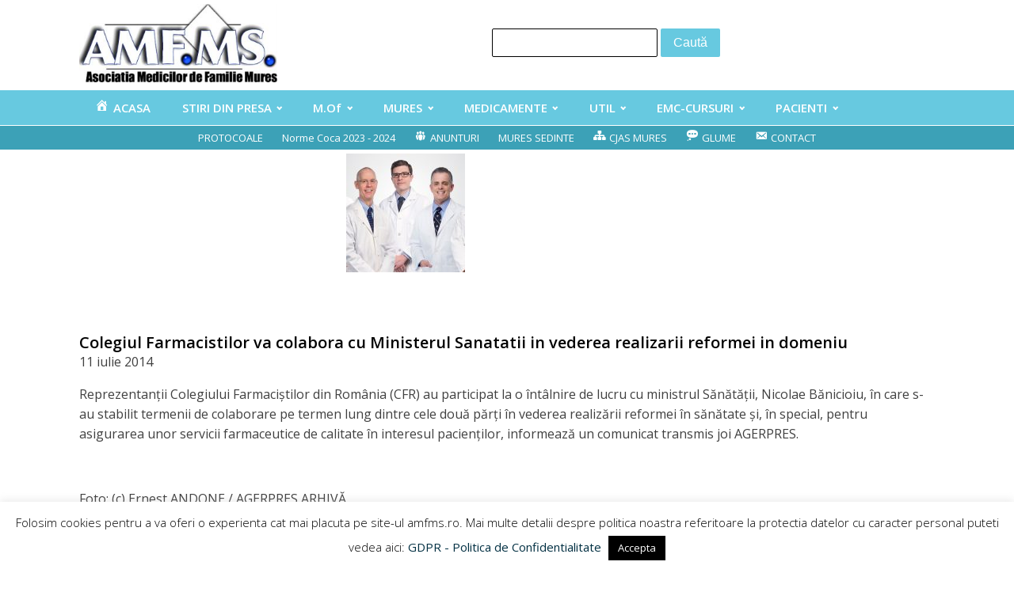

--- FILE ---
content_type: text/html; charset=UTF-8
request_url: https://amfms.ro/colegiul-farmacistilor-va-colabora-cu-ministerul-sanatatii-in-vederea-realizarii-reformei-in-domeniu/
body_size: 12520
content:
<!DOCTYPE html>
<html lang="ro-RO" >
<head>
<meta charset="UTF-8">
<meta name="viewport" content="width=device-width, initial-scale=1.0">
<!-- WP_HEAD() START -->
<title>Colegiul Farmacistilor va colabora cu Ministerul Sanatatii in vederea realizarii reformei in domeniu  - Asociatia Medicilor de Familie Mures</title>
<link rel="preload" as="style" href="https://fonts.googleapis.com/css?family=Open+Sans:100,200,300,400,500,600,700,800,900|Open+Sans:100,200,300,400,500,600,700,800,900" >
<link rel="stylesheet" href="https://fonts.googleapis.com/css?family=Open+Sans:100,200,300,400,500,600,700,800,900|Open+Sans:100,200,300,400,500,600,700,800,900">
<meta name='robots' content='max-image-preview:large' />
	<style>img:is([sizes="auto" i], [sizes^="auto," i]) { contain-intrinsic-size: 3000px 1500px }</style>
	<link rel='stylesheet' id='dashicons-css' href='https://amfms.ro/wp-includes/css/dashicons.min.css?ver=6.7.4' type='text/css' media='all' />
<link rel='stylesheet' id='menu-icons-extra-css' href='https://amfms.ro/wp-content/plugins/menu-icons/css/extra.min.css?ver=0.13.16' type='text/css' media='all' />
<link rel='stylesheet' id='wp-block-library-css' href='https://amfms.ro/wp-includes/css/dist/block-library/style.min.css?ver=6.7.4' type='text/css' media='all' />
<style id='classic-theme-styles-inline-css' type='text/css'>
/*! This file is auto-generated */
.wp-block-button__link{color:#fff;background-color:#32373c;border-radius:9999px;box-shadow:none;text-decoration:none;padding:calc(.667em + 2px) calc(1.333em + 2px);font-size:1.125em}.wp-block-file__button{background:#32373c;color:#fff;text-decoration:none}
</style>
<style id='global-styles-inline-css' type='text/css'>
:root{--wp--preset--aspect-ratio--square: 1;--wp--preset--aspect-ratio--4-3: 4/3;--wp--preset--aspect-ratio--3-4: 3/4;--wp--preset--aspect-ratio--3-2: 3/2;--wp--preset--aspect-ratio--2-3: 2/3;--wp--preset--aspect-ratio--16-9: 16/9;--wp--preset--aspect-ratio--9-16: 9/16;--wp--preset--color--black: #000000;--wp--preset--color--cyan-bluish-gray: #abb8c3;--wp--preset--color--white: #ffffff;--wp--preset--color--pale-pink: #f78da7;--wp--preset--color--vivid-red: #cf2e2e;--wp--preset--color--luminous-vivid-orange: #ff6900;--wp--preset--color--luminous-vivid-amber: #fcb900;--wp--preset--color--light-green-cyan: #7bdcb5;--wp--preset--color--vivid-green-cyan: #00d084;--wp--preset--color--pale-cyan-blue: #8ed1fc;--wp--preset--color--vivid-cyan-blue: #0693e3;--wp--preset--color--vivid-purple: #9b51e0;--wp--preset--gradient--vivid-cyan-blue-to-vivid-purple: linear-gradient(135deg,rgba(6,147,227,1) 0%,rgb(155,81,224) 100%);--wp--preset--gradient--light-green-cyan-to-vivid-green-cyan: linear-gradient(135deg,rgb(122,220,180) 0%,rgb(0,208,130) 100%);--wp--preset--gradient--luminous-vivid-amber-to-luminous-vivid-orange: linear-gradient(135deg,rgba(252,185,0,1) 0%,rgba(255,105,0,1) 100%);--wp--preset--gradient--luminous-vivid-orange-to-vivid-red: linear-gradient(135deg,rgba(255,105,0,1) 0%,rgb(207,46,46) 100%);--wp--preset--gradient--very-light-gray-to-cyan-bluish-gray: linear-gradient(135deg,rgb(238,238,238) 0%,rgb(169,184,195) 100%);--wp--preset--gradient--cool-to-warm-spectrum: linear-gradient(135deg,rgb(74,234,220) 0%,rgb(151,120,209) 20%,rgb(207,42,186) 40%,rgb(238,44,130) 60%,rgb(251,105,98) 80%,rgb(254,248,76) 100%);--wp--preset--gradient--blush-light-purple: linear-gradient(135deg,rgb(255,206,236) 0%,rgb(152,150,240) 100%);--wp--preset--gradient--blush-bordeaux: linear-gradient(135deg,rgb(254,205,165) 0%,rgb(254,45,45) 50%,rgb(107,0,62) 100%);--wp--preset--gradient--luminous-dusk: linear-gradient(135deg,rgb(255,203,112) 0%,rgb(199,81,192) 50%,rgb(65,88,208) 100%);--wp--preset--gradient--pale-ocean: linear-gradient(135deg,rgb(255,245,203) 0%,rgb(182,227,212) 50%,rgb(51,167,181) 100%);--wp--preset--gradient--electric-grass: linear-gradient(135deg,rgb(202,248,128) 0%,rgb(113,206,126) 100%);--wp--preset--gradient--midnight: linear-gradient(135deg,rgb(2,3,129) 0%,rgb(40,116,252) 100%);--wp--preset--font-size--small: 13px;--wp--preset--font-size--medium: 20px;--wp--preset--font-size--large: 36px;--wp--preset--font-size--x-large: 42px;--wp--preset--spacing--20: 0.44rem;--wp--preset--spacing--30: 0.67rem;--wp--preset--spacing--40: 1rem;--wp--preset--spacing--50: 1.5rem;--wp--preset--spacing--60: 2.25rem;--wp--preset--spacing--70: 3.38rem;--wp--preset--spacing--80: 5.06rem;--wp--preset--shadow--natural: 6px 6px 9px rgba(0, 0, 0, 0.2);--wp--preset--shadow--deep: 12px 12px 50px rgba(0, 0, 0, 0.4);--wp--preset--shadow--sharp: 6px 6px 0px rgba(0, 0, 0, 0.2);--wp--preset--shadow--outlined: 6px 6px 0px -3px rgba(255, 255, 255, 1), 6px 6px rgba(0, 0, 0, 1);--wp--preset--shadow--crisp: 6px 6px 0px rgba(0, 0, 0, 1);}:where(.is-layout-flex){gap: 0.5em;}:where(.is-layout-grid){gap: 0.5em;}body .is-layout-flex{display: flex;}.is-layout-flex{flex-wrap: wrap;align-items: center;}.is-layout-flex > :is(*, div){margin: 0;}body .is-layout-grid{display: grid;}.is-layout-grid > :is(*, div){margin: 0;}:where(.wp-block-columns.is-layout-flex){gap: 2em;}:where(.wp-block-columns.is-layout-grid){gap: 2em;}:where(.wp-block-post-template.is-layout-flex){gap: 1.25em;}:where(.wp-block-post-template.is-layout-grid){gap: 1.25em;}.has-black-color{color: var(--wp--preset--color--black) !important;}.has-cyan-bluish-gray-color{color: var(--wp--preset--color--cyan-bluish-gray) !important;}.has-white-color{color: var(--wp--preset--color--white) !important;}.has-pale-pink-color{color: var(--wp--preset--color--pale-pink) !important;}.has-vivid-red-color{color: var(--wp--preset--color--vivid-red) !important;}.has-luminous-vivid-orange-color{color: var(--wp--preset--color--luminous-vivid-orange) !important;}.has-luminous-vivid-amber-color{color: var(--wp--preset--color--luminous-vivid-amber) !important;}.has-light-green-cyan-color{color: var(--wp--preset--color--light-green-cyan) !important;}.has-vivid-green-cyan-color{color: var(--wp--preset--color--vivid-green-cyan) !important;}.has-pale-cyan-blue-color{color: var(--wp--preset--color--pale-cyan-blue) !important;}.has-vivid-cyan-blue-color{color: var(--wp--preset--color--vivid-cyan-blue) !important;}.has-vivid-purple-color{color: var(--wp--preset--color--vivid-purple) !important;}.has-black-background-color{background-color: var(--wp--preset--color--black) !important;}.has-cyan-bluish-gray-background-color{background-color: var(--wp--preset--color--cyan-bluish-gray) !important;}.has-white-background-color{background-color: var(--wp--preset--color--white) !important;}.has-pale-pink-background-color{background-color: var(--wp--preset--color--pale-pink) !important;}.has-vivid-red-background-color{background-color: var(--wp--preset--color--vivid-red) !important;}.has-luminous-vivid-orange-background-color{background-color: var(--wp--preset--color--luminous-vivid-orange) !important;}.has-luminous-vivid-amber-background-color{background-color: var(--wp--preset--color--luminous-vivid-amber) !important;}.has-light-green-cyan-background-color{background-color: var(--wp--preset--color--light-green-cyan) !important;}.has-vivid-green-cyan-background-color{background-color: var(--wp--preset--color--vivid-green-cyan) !important;}.has-pale-cyan-blue-background-color{background-color: var(--wp--preset--color--pale-cyan-blue) !important;}.has-vivid-cyan-blue-background-color{background-color: var(--wp--preset--color--vivid-cyan-blue) !important;}.has-vivid-purple-background-color{background-color: var(--wp--preset--color--vivid-purple) !important;}.has-black-border-color{border-color: var(--wp--preset--color--black) !important;}.has-cyan-bluish-gray-border-color{border-color: var(--wp--preset--color--cyan-bluish-gray) !important;}.has-white-border-color{border-color: var(--wp--preset--color--white) !important;}.has-pale-pink-border-color{border-color: var(--wp--preset--color--pale-pink) !important;}.has-vivid-red-border-color{border-color: var(--wp--preset--color--vivid-red) !important;}.has-luminous-vivid-orange-border-color{border-color: var(--wp--preset--color--luminous-vivid-orange) !important;}.has-luminous-vivid-amber-border-color{border-color: var(--wp--preset--color--luminous-vivid-amber) !important;}.has-light-green-cyan-border-color{border-color: var(--wp--preset--color--light-green-cyan) !important;}.has-vivid-green-cyan-border-color{border-color: var(--wp--preset--color--vivid-green-cyan) !important;}.has-pale-cyan-blue-border-color{border-color: var(--wp--preset--color--pale-cyan-blue) !important;}.has-vivid-cyan-blue-border-color{border-color: var(--wp--preset--color--vivid-cyan-blue) !important;}.has-vivid-purple-border-color{border-color: var(--wp--preset--color--vivid-purple) !important;}.has-vivid-cyan-blue-to-vivid-purple-gradient-background{background: var(--wp--preset--gradient--vivid-cyan-blue-to-vivid-purple) !important;}.has-light-green-cyan-to-vivid-green-cyan-gradient-background{background: var(--wp--preset--gradient--light-green-cyan-to-vivid-green-cyan) !important;}.has-luminous-vivid-amber-to-luminous-vivid-orange-gradient-background{background: var(--wp--preset--gradient--luminous-vivid-amber-to-luminous-vivid-orange) !important;}.has-luminous-vivid-orange-to-vivid-red-gradient-background{background: var(--wp--preset--gradient--luminous-vivid-orange-to-vivid-red) !important;}.has-very-light-gray-to-cyan-bluish-gray-gradient-background{background: var(--wp--preset--gradient--very-light-gray-to-cyan-bluish-gray) !important;}.has-cool-to-warm-spectrum-gradient-background{background: var(--wp--preset--gradient--cool-to-warm-spectrum) !important;}.has-blush-light-purple-gradient-background{background: var(--wp--preset--gradient--blush-light-purple) !important;}.has-blush-bordeaux-gradient-background{background: var(--wp--preset--gradient--blush-bordeaux) !important;}.has-luminous-dusk-gradient-background{background: var(--wp--preset--gradient--luminous-dusk) !important;}.has-pale-ocean-gradient-background{background: var(--wp--preset--gradient--pale-ocean) !important;}.has-electric-grass-gradient-background{background: var(--wp--preset--gradient--electric-grass) !important;}.has-midnight-gradient-background{background: var(--wp--preset--gradient--midnight) !important;}.has-small-font-size{font-size: var(--wp--preset--font-size--small) !important;}.has-medium-font-size{font-size: var(--wp--preset--font-size--medium) !important;}.has-large-font-size{font-size: var(--wp--preset--font-size--large) !important;}.has-x-large-font-size{font-size: var(--wp--preset--font-size--x-large) !important;}
:where(.wp-block-post-template.is-layout-flex){gap: 1.25em;}:where(.wp-block-post-template.is-layout-grid){gap: 1.25em;}
:where(.wp-block-columns.is-layout-flex){gap: 2em;}:where(.wp-block-columns.is-layout-grid){gap: 2em;}
:root :where(.wp-block-pullquote){font-size: 1.5em;line-height: 1.6;}
</style>
<link rel='stylesheet' id='cookie-law-info-css' href='https://amfms.ro/wp-content/plugins/cookie-law-info/legacy/public/css/cookie-law-info-public.css?ver=3.3.6' type='text/css' media='all' />
<link rel='stylesheet' id='cookie-law-info-gdpr-css' href='https://amfms.ro/wp-content/plugins/cookie-law-info/legacy/public/css/cookie-law-info-gdpr.css?ver=3.3.6' type='text/css' media='all' />
<link rel='stylesheet' id='flexy-breadcrumb-css' href='https://amfms.ro/wp-content/plugins/flexy-breadcrumb/public/css/flexy-breadcrumb-public.css?ver=1.2.1' type='text/css' media='all' />
<link rel='stylesheet' id='flexy-breadcrumb-font-awesome-css' href='https://amfms.ro/wp-content/plugins/flexy-breadcrumb/public/css/font-awesome.min.css?ver=4.7.0' type='text/css' media='all' />
<link rel='stylesheet' id='oxygen-css' href='https://amfms.ro/wp-content/plugins/oxygen/component-framework/oxygen.css?ver=4.9.1' type='text/css' media='all' />
<link rel='stylesheet' id='core-sss-css' href='https://amfms.ro/wp-content/plugins/oxy-ninja/public/css/core-sss.min.css?ver=3.5.3' type='text/css' media='all' />
<link rel='stylesheet' id='splide-css' href='https://amfms.ro/wp-content/plugins/oxy-ninja/public/css/splide.min.css?ver=4.0.14' type='text/css' media='all' />
<link rel='stylesheet' id='newsletter-css' href='https://amfms.ro/wp-content/plugins/newsletter/style.css?ver=8.6.2' type='text/css' media='all' />
<script type="text/javascript" src="https://amfms.ro/wp-includes/js/jquery/jquery.min.js?ver=3.7.1" id="jquery-core-js"></script>
<script type="text/javascript" id="cookie-law-info-js-extra">
/* <![CDATA[ */
var Cli_Data = {"nn_cookie_ids":[],"cookielist":[],"non_necessary_cookies":[],"ccpaEnabled":"","ccpaRegionBased":"","ccpaBarEnabled":"","strictlyEnabled":["necessary","obligatoire"],"ccpaType":"gdpr","js_blocking":"","custom_integration":"","triggerDomRefresh":"","secure_cookies":""};
var cli_cookiebar_settings = {"animate_speed_hide":"500","animate_speed_show":"500","background":"#FFF","border":"#b1a6a6c2","border_on":"","button_1_button_colour":"#000","button_1_button_hover":"#000000","button_1_link_colour":"#fff","button_1_as_button":"1","button_1_new_win":"","button_2_button_colour":"#333","button_2_button_hover":"#292929","button_2_link_colour":"#444","button_2_as_button":"","button_2_hidebar":"","button_3_button_colour":"#000","button_3_button_hover":"#000000","button_3_link_colour":"#fff","button_3_as_button":"1","button_3_new_win":"","button_4_button_colour":"#000","button_4_button_hover":"#000000","button_4_link_colour":"#fff","button_4_as_button":"1","button_7_button_colour":"#61a229","button_7_button_hover":"#4e8221","button_7_link_colour":"#fff","button_7_as_button":"1","button_7_new_win":"","font_family":"inherit","header_fix":"","notify_animate_hide":"1","notify_animate_show":"","notify_div_id":"#cookie-law-info-bar","notify_position_horizontal":"right","notify_position_vertical":"bottom","scroll_close":"","scroll_close_reload":"","accept_close_reload":"","reject_close_reload":"","showagain_tab":"","showagain_background":"#fff","showagain_border":"#000","showagain_div_id":"#cookie-law-info-again","showagain_x_position":"100px","text":"#000","show_once_yn":"","show_once":"10000","logging_on":"","as_popup":"","popup_overlay":"1","bar_heading_text":"","cookie_bar_as":"banner","popup_showagain_position":"bottom-right","widget_position":"left"};
var log_object = {"ajax_url":"https:\/\/amfms.ro\/wp-admin\/admin-ajax.php"};
/* ]]> */
</script>
<script type="text/javascript" src="https://amfms.ro/wp-content/plugins/cookie-law-info/legacy/public/js/cookie-law-info-public.js?ver=3.3.6" id="cookie-law-info-js"></script>
<script type="text/javascript" src="https://amfms.ro/wp-content/plugins/oxy-ninja/public/js/splide/splide.min.js?ver=4.0.14" id="splide-js"></script>
<script type="text/javascript" src="https://amfms.ro/wp-content/plugins/oxy-ninja/public/js/splide/splide-extension-auto-scroll.min.js?ver=0.5.2" id="splide-autoscroll-js"></script>
<link rel="https://api.w.org/" href="https://amfms.ro/wp-json/" /><link rel="alternate" title="JSON" type="application/json" href="https://amfms.ro/wp-json/wp/v2/posts/16706" /><link rel="EditURI" type="application/rsd+xml" title="RSD" href="https://amfms.ro/xmlrpc.php?rsd" />
<meta name="generator" content="WordPress 6.7.4" />
<link rel="canonical" href="https://amfms.ro/colegiul-farmacistilor-va-colabora-cu-ministerul-sanatatii-in-vederea-realizarii-reformei-in-domeniu/" />
<link rel='shortlink' href='https://amfms.ro/?p=16706' />
<link rel="alternate" title="oEmbed (JSON)" type="application/json+oembed" href="https://amfms.ro/wp-json/oembed/1.0/embed?url=https%3A%2F%2Famfms.ro%2Fcolegiul-farmacistilor-va-colabora-cu-ministerul-sanatatii-in-vederea-realizarii-reformei-in-domeniu%2F" />
<link rel="alternate" title="oEmbed (XML)" type="text/xml+oembed" href="https://amfms.ro/wp-json/oembed/1.0/embed?url=https%3A%2F%2Famfms.ro%2Fcolegiul-farmacistilor-va-colabora-cu-ministerul-sanatatii-in-vederea-realizarii-reformei-in-domeniu%2F&#038;format=xml" />

            <style type="text/css">              
                
                /* Background color */
                .fbc-page .fbc-wrap .fbc-items {
                    background-color: #67c9e0;
                }
                /* Items font size */
                .fbc-page .fbc-wrap .fbc-items li {
                    font-size: 16px;
                }
                
                /* Items' link color */
                .fbc-page .fbc-wrap .fbc-items li a {
                    color: #ffffff;                    
                }
                
                /* Seprator color */
                .fbc-page .fbc-wrap .fbc-items li .fbc-separator {
                    color: #ffffff;
                }
                
                /* Active item & end-text color */
                .fbc-page .fbc-wrap .fbc-items li.active span,
                .fbc-page .fbc-wrap .fbc-items li .fbc-end-text {
                    color: #ffffff;
                    font-size: 16px;
                }
            </style>

            <link rel="icon" href="https://amfms.ro/wp-content/uploads/2016/10/amfms-sigle-350x-300-150x150.png" sizes="32x32" />
<link rel="icon" href="https://amfms.ro/wp-content/uploads/2016/10/amfms-sigle-350x-300.png" sizes="192x192" />
<link rel="apple-touch-icon" href="https://amfms.ro/wp-content/uploads/2016/10/amfms-sigle-350x-300.png" />
<meta name="msapplication-TileImage" content="https://amfms.ro/wp-content/uploads/2016/10/amfms-sigle-350x-300.png" />
		<style type="text/css" id="wp-custom-css">
			/*
You can add your own CSS here.

Click the help icon above to learn more.
*/

@media (max-width: 1024px) {

    .header-top {
        width: 100%;
    }
    .header-top ul.right {
        height: auto !important;
        display: inline-block;
        white-space: normal;
    }

    .header-top ul.right li {
        width: 100%;
        padding: 10px 0;
        border-bottom: 1px solid #b2b2b2;
		margin-left: 0px !important;
    }
    .header-top ul.right li:last-child {
        border-bottom: 0;
    }

    .content-box .content-box-sidebar {
        display: inline-block;
        width: 100%;
        text-align: center;
    }
}		</style>
		<link rel='stylesheet' id='oxygen-cache-63928-css' href='//amfms.ro/wp-content/uploads/oxygen/css/63928.css?cache=1732180474&#038;ver=6.7.4' type='text/css' media='all' />
<link rel='stylesheet' id='oxygen-cache-67633-css' href='//amfms.ro/wp-content/uploads/oxygen/css/67633.css?cache=1740051949&#038;ver=6.7.4' type='text/css' media='all' />
<link rel='stylesheet' id='oxygen-universal-styles-css' href='//amfms.ro/wp-content/uploads/oxygen/css/universal.css?cache=1751307188&#038;ver=6.7.4' type='text/css' media='all' />
<!-- END OF WP_HEAD() -->
</head>
<body class="post-template-default single single-post postid-16706 single-format-standard  wp-embed-responsive oxygen-body" >




						<header id="_header-1-63928" class="oxy-header-wrapper oxy-sticky-header oxy-overlay-header oxy-header" ><div id="_header_row-2-63928" class="oxygen-hide-in-sticky oxy-header-row" ><div class="oxy-header-container"><div id="_header_left-3-63928" class="oxy-header-left" ><a id="link-13-63928" class="ct-link" href="/"   ><img  id="image-6-63928" alt="" src="https://amfms.ro/wp-content/uploads/2013/10/amfms.jpg" class="ct-image"/></a></div><div id="_header_center-4-63928" class="oxy-header-center" ><div id="div_block-53-63928" class="ct-div-block" >
                <div id="_search_form-48-63928" class="oxy-search-form" >
                <form role="search" method="get" id="searchform" class="searchform" action="https://amfms.ro/">
				<div>
					<label class="screen-reader-text" for="s">Caută după:</label>
					<input type="text" value="" name="s" id="s" />
					<input type="submit" id="searchsubmit" value="Caută" />
				</div>
			</form>                </div>
        
        </div></div><div id="_header_right-5-63928" class="oxy-header-right" ></div></div></div><div id="_header_row-7-63928" class="oxy-header-row" ><div class="oxy-header-container"><div id="_header_left-8-63928" class="oxy-header-left" ><nav id="_nav_menu-11-63928" class="oxy-nav-menu oxy-nav-menu-dropdowns oxy-nav-menu-dropdown-arrow" ><div class='oxy-menu-toggle'><div class='oxy-nav-menu-hamburger-wrap'><div class='oxy-nav-menu-hamburger'><div class='oxy-nav-menu-hamburger-line'></div><div class='oxy-nav-menu-hamburger-line'></div><div class='oxy-nav-menu-hamburger-line'></div></div></div></div><div class="menu-meniu-pricipal-container"><ul id="menu-meniu-pricipal" class="oxy-nav-menu-list"><li id="menu-item-19" class="menu-item menu-item-type-post_type menu-item-object-page menu-item-home menu-item-19"><a href="https://amfms.ro/"><i class="_mi _before dashicons dashicons-admin-home" aria-hidden="true"></i><span>ACASA</span></a></li>
<li id="menu-item-20" class="menu-item menu-item-type-taxonomy menu-item-object-category menu-item-has-children menu-item-20"><a href="https://amfms.ro/category/stirile-zilei/stiri/">STIRI DIN PRESA</a>
<ul class="sub-menu">
	<li id="menu-item-14734" class="menu-item menu-item-type-taxonomy menu-item-object-category menu-item-14734"><a href="https://amfms.ro/category/lucrari-publicate/">LUCRARI PUBLICATE</a></li>
	<li id="menu-item-22" class="menu-item menu-item-type-taxonomy menu-item-object-category menu-item-22"><a href="https://amfms.ro/category/comunicate-de-presa/">COMUNICATE DE PRESA</a></li>
	<li id="menu-item-21" class="menu-item menu-item-type-taxonomy menu-item-object-category menu-item-21"><a href="https://amfms.ro/category/2017-noutati/">NOUTATI</a></li>
</ul>
</li>
<li id="menu-item-80" class="menu-item menu-item-type-custom menu-item-object-custom menu-item-has-children menu-item-80"><a>M.Of</a>
<ul class="sub-menu">
	<li id="menu-item-411" class="menu-item menu-item-type-post_type menu-item-object-page menu-item-411"><a href="https://amfms.ro/monitorul-oficial/">MONITORUL OFICIAL</a></li>
	<li id="menu-item-42756" class="menu-item menu-item-type-taxonomy menu-item-object-category menu-item-42756"><a href="https://amfms.ro/category/legi-ultimele/">LEGI ULTIMELE</a></li>
	<li id="menu-item-50" class="menu-item menu-item-type-taxonomy menu-item-object-category menu-item-50"><a href="https://amfms.ro/category/700-declaratie/">DECLARATIE VENIT 0-700</a></li>
	<li id="menu-item-412" class="menu-item menu-item-type-post_type menu-item-object-page menu-item-412"><a href="https://amfms.ro/?page_id=391">FORMULARE CABINET</a></li>
	<li id="menu-item-426" class="menu-item menu-item-type-post_type menu-item-object-page menu-item-426"><a href="https://amfms.ro/formulare/">FORMULARE</a></li>
</ul>
</li>
<li id="menu-item-23" class="menu-item menu-item-type-custom menu-item-object-custom menu-item-has-children menu-item-23"><a>MURES</a>
<ul class="sub-menu">
	<li id="menu-item-410" class="menu-item menu-item-type-post_type menu-item-object-page menu-item-has-children menu-item-410"><a href="https://amfms.ro/retete-pentru-hepatita/dsp/">DSP Mures</a>
	<ul class="sub-menu">
		<li id="menu-item-414" class="menu-item menu-item-type-post_type menu-item-object-page menu-item-414"><a href="https://amfms.ro/controale/">CONTROALE DSP</a></li>
	</ul>
</li>
	<li id="menu-item-413" class="menu-item menu-item-type-post_type menu-item-object-page menu-item-413"><a href="https://amfms.ro/sport/">SPORT</a></li>
	<li id="menu-item-406" class="menu-item menu-item-type-post_type menu-item-object-page menu-item-406"><a href="https://amfms.ro/evaluare/">CJAS MURES- EVALUARE</a></li>
	<li id="menu-item-407" class="menu-item menu-item-type-post_type menu-item-object-page menu-item-407"><a href="https://amfms.ro/rural/">RURAL</a></li>
	<li id="menu-item-403" class="menu-item menu-item-type-taxonomy menu-item-object-category menu-item-403"><a href="https://amfms.ro/category/servicii-de-medicina/">Medic. Scolara</a></li>
	<li id="menu-item-405" class="menu-item menu-item-type-post_type menu-item-object-page menu-item-405"><a href="https://amfms.ro/concedii-medicale-2/">CONCEDII MEDICALE</a></li>
	<li id="menu-item-404" class="menu-item menu-item-type-post_type menu-item-object-page menu-item-404"><a href="https://amfms.ro/centre-permanenta/">CENTRE PERMANENTA</a></li>
	<li id="menu-item-2769" class="menu-item menu-item-type-post_type menu-item-object-page menu-item-2769"><a href="https://amfms.ro/ssmunca/">SSMunca</a></li>
</ul>
</li>
<li id="menu-item-37" class="menu-item menu-item-type-custom menu-item-object-custom menu-item-has-children menu-item-37"><a>MEDICAMENTE</a>
<ul class="sub-menu">
	<li id="menu-item-769" class="menu-item menu-item-type-custom menu-item-object-custom menu-item-769"><a href="http://www.amfms.ro/medicamente-2/">MEDICAMENTE</a></li>
	<li id="menu-item-409" class="menu-item menu-item-type-post_type menu-item-object-page menu-item-409"><a href="https://amfms.ro/trusa-medicala/">TRUSA MEDICALA</a></li>
	<li id="menu-item-766" class="menu-item menu-item-type-custom menu-item-object-custom menu-item-766"><a href="http://www.amfms.ro/protocoale-explicate">PROTOCOALE</a></li>
	<li id="menu-item-417" class="menu-item menu-item-type-post_type menu-item-object-page menu-item-417"><a href="https://amfms.ro/ef-secundare/">EFECTE SECUNDARE</a></li>
	<li id="menu-item-818" class="menu-item menu-item-type-custom menu-item-object-custom menu-item-818"><a href="http://amfms.ro/ghiduri-in-medicina/">GHIDURI</a></li>
	<li id="menu-item-416" class="menu-item menu-item-type-post_type menu-item-object-page menu-item-416"><a href="https://amfms.ro/alerte-anm/">ALERTE ANM  ( Agentia Nationala a Medicamentului )</a></li>
	<li id="menu-item-827" class="menu-item menu-item-type-post_type menu-item-object-page menu-item-827"><a href="https://amfms.ro/tbc-2/">TBC</a></li>
</ul>
</li>
<li id="menu-item-42" class="menu-item menu-item-type-custom menu-item-object-custom menu-item-has-children menu-item-42"><a>UTIL</a>
<ul class="sub-menu">
	<li id="menu-item-315" class="menu-item menu-item-type-post_type menu-item-object-page menu-item-315"><a href="https://amfms.ro/analize/">ANALIZE</a></li>
	<li id="menu-item-205" class="menu-item menu-item-type-post_type menu-item-object-page menu-item-205"><a href="https://amfms.ro/retete-pentru-hepatita/">VACCINARI</a></li>
	<li id="menu-item-49" class="menu-item menu-item-type-taxonomy menu-item-object-category menu-item-49"><a href="https://amfms.ro/category/dezinfectante/">DEZINFECTANTE</a></li>
	<li id="menu-item-425" class="menu-item menu-item-type-post_type menu-item-object-page menu-item-425"><a href="https://amfms.ro/conduc-auto/">CONDUCATORI AUTO</a></li>
	<li id="menu-item-424" class="menu-item menu-item-type-post_type menu-item-object-page menu-item-424"><a href="https://amfms.ro/centura-de-siguranta/">CENTURA DE SIGURANTA</a></li>
	<li id="menu-item-427" class="menu-item menu-item-type-post_type menu-item-object-page menu-item-427"><a href="https://amfms.ro/screening-ccu/">SCREENING CCU</a></li>
	<li id="menu-item-429" class="menu-item menu-item-type-post_type menu-item-object-page menu-item-429"><a href="https://amfms.ro/verificare-dispozitiei/">VERIFICARE DISPOZITIE</a></li>
	<li id="menu-item-430" class="menu-item menu-item-type-post_type menu-item-object-page menu-item-430"><a href="https://amfms.ro/ingrijiri-la-domiciliu/">INGRIJIRI LA DOMICILIU.  2013</a></li>
</ul>
</li>
<li id="menu-item-58" class="menu-item menu-item-type-custom menu-item-object-custom menu-item-has-children menu-item-58"><a>EMC-CURSURI</a>
<ul class="sub-menu">
	<li id="menu-item-286" class="menu-item menu-item-type-post_type menu-item-object-page menu-item-286"><a href="https://amfms.ro/conferinte-mures/">Conferinte MEDICALE Targu Mures</a></li>
	<li id="menu-item-64" class="menu-item menu-item-type-taxonomy menu-item-object-category menu-item-64"><a href="https://amfms.ro/category/conferinte-nationale/">CONFERINTE NATIONALE</a></li>
	<li id="menu-item-283" class="menu-item menu-item-type-post_type menu-item-object-page menu-item-283"><a href="https://amfms.ro/emc-punctaj/">EMC PUNCTAJ</a></li>
	<li id="menu-item-285" class="menu-item menu-item-type-post_type menu-item-object-page menu-item-285"><a href="https://amfms.ro/procedura-emc/">PROCEDURA EMC</a></li>
	<li id="menu-item-282" class="menu-item menu-item-type-post_type menu-item-object-page menu-item-282"><a href="https://amfms.ro/certificate-de-conformitate/">CERTIFICATE DE CONFORMITATE</a></li>
	<li id="menu-item-313" class="menu-item menu-item-type-post_type menu-item-object-page menu-item-313"><a href="https://amfms.ro/ue-certificat/">CERTIFICATE UE</a></li>
	<li id="menu-item-2772" class="menu-item menu-item-type-custom menu-item-object-custom menu-item-2772"><a href="http://www.amfms.ro/oammr-2/">OAMMR</a></li>
	<li id="menu-item-284" class="menu-item menu-item-type-post_type menu-item-object-page menu-item-284"><a href="https://amfms.ro/rezidenti/">REZIDENTI</a></li>
</ul>
</li>
<li id="menu-item-66" class="menu-item menu-item-type-custom menu-item-object-custom menu-item-has-children menu-item-66"><a>PACIENTI</a>
<ul class="sub-menu">
	<li id="menu-item-162" class="menu-item menu-item-type-post_type menu-item-object-page menu-item-162"><a href="https://amfms.ro/malpraxis/">MALPRAXIS</a></li>
	<li id="menu-item-161" class="menu-item menu-item-type-post_type menu-item-object-page menu-item-161"><a href="https://amfms.ro/maxim-2-consultatii/">MAXIM 2 CONSULTATII</a></li>
	<li id="menu-item-160" class="menu-item menu-item-type-post_type menu-item-object-page menu-item-160"><a href="https://amfms.ro/testul-cartonaselor/">TESTUL CARTONASELOR</a></li>
	<li id="menu-item-169" class="menu-item menu-item-type-post_type menu-item-object-page menu-item-169"><a href="https://amfms.ro/cancer-de-san/">CANCER DE SAN</a></li>
	<li id="menu-item-208" class="menu-item menu-item-type-post_type menu-item-object-page menu-item-208"><a href="https://amfms.ro/drepturile-pacientului/">DREPTURILE PACIENTULUI</a></li>
	<li id="menu-item-207" class="menu-item menu-item-type-post_type menu-item-object-page menu-item-207"><a href="https://amfms.ro/stimati-pacienti/">STIMATI PACIENTI</a></li>
	<li id="menu-item-206" class="menu-item menu-item-type-post_type menu-item-object-page menu-item-206"><a href="https://amfms.ro/relatiile-medic-pacient/">Relatiile medic - pacient</a></li>
	<li id="menu-item-204" class="menu-item menu-item-type-post_type menu-item-object-page menu-item-204"><a href="https://amfms.ro/sunt-gravida/">SUNT GRAVIDA</a></li>
	<li id="menu-item-202" class="menu-item menu-item-type-post_type menu-item-object-page menu-item-202"><a href="https://amfms.ro/retete/">RETETE  ELECTRONICE  2014</a></li>
	<li id="menu-item-312" class="menu-item menu-item-type-post_type menu-item-object-page menu-item-312"><a href="https://amfms.ro/302-2/">Retete pentru hepatita</a></li>
	<li id="menu-item-203" class="menu-item menu-item-type-post_type menu-item-object-page menu-item-203"><a href="https://amfms.ro/asociatii-pacienti/">ASOCIATII DE PACIENTI</a></li>
	<li id="menu-item-201" class="menu-item menu-item-type-post_type menu-item-object-page menu-item-201"><a href="https://amfms.ro/cardul-de-sanatate/">CARDUL DE SANATATE</a></li>
</ul>
</li>
</ul></div></nav></div><div id="_header_center-9-63928" class="oxy-header-center" ></div><div id="_header_right-10-63928" class="oxy-header-right" ></div></div></div><div id="_header_row-43-63928" class="oxygen-hide-in-sticky oxy-header-row" ><div class="oxy-header-container"><div id="_header_left-44-63928" class="oxy-header-left" ></div><div id="_header_center-45-63928" class="oxy-header-center" ><nav id="_nav_menu-41-63928" class="oxy-nav-menu oxy-nav-menu-dropdowns oxy-nav-menu-dropdown-arrow" ><div class='oxy-menu-toggle'><div class='oxy-nav-menu-hamburger-wrap'><div class='oxy-nav-menu-hamburger'><div class='oxy-nav-menu-hamburger-line'></div><div class='oxy-nav-menu-hamburger-line'></div><div class='oxy-nav-menu-hamburger-line'></div></div></div></div><div class="menu-meniu-de-sus-container"><ul id="menu-meniu-de-sus" class="oxy-nav-menu-list"><li id="menu-item-46710" class="menu-item menu-item-type-custom menu-item-object-custom menu-item-46710"><a href="http://amfms.ro/protocoale">PROTOCOALE</a></li>
<li id="menu-item-40348" class="menu-item menu-item-type-custom menu-item-object-custom menu-item-40348"><a href="/norme-medicina-primara-coca-2024/">Norme Coca 2023 - 2024</a></li>
<li id="menu-item-7" class="menu-item menu-item-type-taxonomy menu-item-object-category menu-item-7"><a href="https://amfms.ro/category/anunturi/"><i class="_mi _before dashicons dashicons-groups" aria-hidden="true"></i><span>ANUNTURI</span></a></li>
<li id="menu-item-803" class="menu-item menu-item-type-custom menu-item-object-custom menu-item-803"><a href="http://www.amfms.ro/mures/sedinte/">MURES SEDINTE</a></li>
<li id="menu-item-23155" class="menu-item menu-item-type-taxonomy menu-item-object-category menu-item-23155"><a href="https://amfms.ro/category/cjas-mures/"><i class="_mi _before dashicons dashicons-networking" aria-hidden="true"></i><span>CJAS MURES</span></a></li>
<li id="menu-item-26455" class="menu-item menu-item-type-custom menu-item-object-custom menu-item-26455"><a href="http://amfms.ro/glume-decembrie-2017/"><i class="_mi _before dashicons dashicons-format-status" aria-hidden="true"></i><span>GLUME</span></a></li>
<li id="menu-item-11" class="menu-item menu-item-type-post_type menu-item-object-page menu-item-11"><a href="https://amfms.ro/contact/"><i class="_mi _before dashicons dashicons-email-alt" aria-hidden="true"></i><span>CONTACT</span></a></li>
</ul></div></nav></div><div id="_header_right-46-63928" class="oxy-header-right" ></div></div></div></header>
				<script type="text/javascript">
			jQuery(document).ready(function() {
				var selector = "#_header-1-63928",
					scrollval = parseInt("300");
				if (!scrollval || scrollval < 1) {
										if (jQuery(window).width() >= 1121){
											jQuery("body").css("margin-top", jQuery(selector).outerHeight());
						jQuery(selector).addClass("oxy-sticky-header-active");
										}
									}
				else {
					var scrollTopOld = 0;
					jQuery(window).scroll(function() {
						if (!jQuery('body').hasClass('oxy-nav-menu-prevent-overflow')) {
							if (jQuery(this).scrollTop() > scrollval 
																) {
								if (
																		jQuery(window).width() >= 1121 && 
																		!jQuery(selector).hasClass("oxy-sticky-header-active")) {
									if (jQuery(selector).css('position')!='absolute') {
										jQuery("body").css("margin-top", jQuery(selector).outerHeight());
									}
									jQuery(selector)
										.addClass("oxy-sticky-header-active")
																	}
							}
							else {
								jQuery(selector)
									.removeClass("oxy-sticky-header-fade-in")
									.removeClass("oxy-sticky-header-active");
								if (jQuery(selector).css('position')!='absolute') {
									jQuery("body").css("margin-top", "");
								}
							}
							scrollTopOld = jQuery(this).scrollTop();
						}
					})
				}
			});
		</script><section id="section-54-63928" class=" ct-section" ><div class="ct-section-inner-wrap"><div id="_dynamic_list-71-63928" class="oxy-dynamic-list"><div id="div_block-72-63928-1" class="ct-div-block" data-id="div_block-72-63928"><a id="div_block-104-63928-1" class="ct-link" href="https://amfms.ro/importanta-echipei-multidisciplinare-in-eficientizarea-actului-medical/" data-id="div_block-104-63928"><img id="image-101-63928-1" alt="" src="https://amfms.ro/wp-content/uploads/2025/06/doctori-echipa-150x150.jpg" class="ct-image" srcset="" sizes="(max-width: 150px) 100vw, 150px" data-id="image-101-63928"><h3 id="headline-97-63928-1" class="ct-headline" data-id="headline-97-63928"><span id="span-98-63928-1" class="ct-span" data-id="span-98-63928">IMPORTAN&#538;A ECHIPEI MULTIDISCIPLINARE &Icirc;N EFICIENTIZAREA ACTULUI MEDICAL</span></h3></a></div>                    
                                            
                                        
                    </div>
</div></section><section id="section-8-67633" class=" ct-section" ><div class="ct-section-inner-wrap"><h1 id="headline-9-67633" class="ct-headline"><span id="span-10-67633" class="ct-span" >Colegiul Farmacistilor va colabora cu Ministerul Sanatatii in vederea realizarii reformei in domeniu</span></h1><div id="text_block-11-67633" class="ct-text-block" ><span id="span-12-67633" class="ct-span" >11 iulie 2014</span></div><img  id="image-15-67633" alt="" src="" class="ct-image"/><div id="text_block-13-67633" class="ct-text-block" ><span id="span-14-67633" class="ct-span oxy-stock-content-styles" ><p>Reprezentanții Colegiului Farmaciștilor din România (CFR) au participat la o întâlnire de lucru cu ministrul Sănătății, Nicolae Bănicioiu, în care s-au stabilit termenii de colaborare pe termen lung dintre cele două părți în vederea realizării reformei în sănătate și, în special, pentru asigurarea unor servicii farmaceutice de calitate în interesul pacienților, informează un comunicat transmis joi AGERPRES.</p>
<div><img decoding="async" alt="" src="http://www.agerpres.ro/agerpres/imageResize?path=%2Fmedia%2Fimages%2F2014-07%2F071013501731456316.jpg&amp;size=6" /></div>
<p>Foto: (c) Ernest ANDONE / AGERPRES ARHIVĂ</p>
<p>Unul dintre cele mai importante puncte aduse în atenția ministrului Sănătății de către Colegiu este cel privind introducerea de reglementări privind publicitatea farmaciei și a serviciilor farmaceutice.</p>
<p>Chiar dacă România beneficiază de reglementări privind publicitatea medicamentelor, lipsa unor prevederi privind publicitatea farmaciei a creat premisele unor reclame mascate la medicamente și a generat publicitate înșelătoare, unele farmacii făcându-și reclamă cu un conținut neadevărat, incorect sau înșelător, aspecte ce contravin intereselor pacienților dar și eticii și deontologiei farmaciștilor. (...) Colegiul Farmaciștilor consideră că este necesară luarea unor măsuri urgente în domeniul publicității medicamentelor și a farmaciei. Colegiul recomandă modificarea legii farmaciei prin introducerea unui nou capitol care să creeze cadrul unei competiții corecte și loiale între farmacii, dar și completarea legislației în sensul stabilirii clare și precise a responsabilității fiecărei instituții de autoritate și supraveghere a publicității în domeniul farmaceutic, precum și stabilirea unei colaborări permanente între instituțiile de resort și asociațiile profesionale", spun reprezentanții Colegiului Farmaciștilor.</p>
<p>Totodată, reprezentanții farmaciștilor au propus menținerea permanentă a criteriului demografic la înființarea farmaciilor, în acest sens colegiul susținând instituirea cu titlu permanent în legislație a criteriului demografic la înființarea farmaciilor, până la momentul în care se va atinge un echilibru economico-financiar.</p>
<p>"Acest lucru ar duce la crearea unui climat predictibil în domeniul farmaceutic, ar asigura accesul echitabil al pacienților la servicii farmaceutice și ar preveni distorsiuni masive pe piața muncii", mai spun farmaciștii.</p>
<p>Consultarea Colegiului la elaborarea listei medicamentelor de care beneficiază asigurații este un alt punct propus de farmaciști.</p>
<p>"Procesul de elaborare a listei de medicamente de care beneficiază asigurații a fost conceput astfel încât să includă și consultarea specialiștilor în domeniul farmaceutic, mai precis a Colegiului Farmaciștilor din România (CFR)", afirmă sursa citată.</p>
<p>Colegiul precizează că MS nu are cunoștință despre înființarea de farmacii într-o serie de benzinării.</p>
<p>"Am informat conducerea Ministerului Sănătății despre știrea apărută în presă privind înființarea de farmacii într-o serie de benzinarii.Ministerul Sănătății nu are cunoștință despre această situație și am fost asigurați că în viitor nu se vor introduce niciun fel de excepții la înființarea farmaciilor în România", susțin farmaciștii.</p>
<p><a href="http://www.agerpres.ro/sanatate/2014/07/10/colegiul-farmacistilor-va-colabora-cu-ministerul-sanatatii-in-vederea-realizarii-reformei-in-domeniu-13-51-59">Sursa</a></p>
</span></div></div></section><section id="section-18-63928" class=" ct-section" ><div class="ct-section-inner-wrap"><div id="new_columns-20-63928" class="ct-new-columns" ><div id="div_block-21-63928" class="ct-div-block" ><div id="text_block-27-63928" class="ct-text-block" >"Sănătatea e darul cel mai frumos şi mai bogat pe care natura ştie să-l facă."<br><b>Michel de Montaigne</b></div></div><div id="div_block-22-63928" class="ct-div-block" ><h2 id="headline-30-63928" class="ct-headline">HARTA SITE</h2><nav id="_nav_menu-36-63928" class="oxy-nav-menu oxy-nav-menu-dropdowns oxy-nav-menu-dropdown-arrow oxy-nav-menu-vertical" ><div class='oxy-menu-toggle'><div class='oxy-nav-menu-hamburger-wrap'><div class='oxy-nav-menu-hamburger'><div class='oxy-nav-menu-hamburger-line'></div><div class='oxy-nav-menu-hamburger-line'></div><div class='oxy-nav-menu-hamburger-line'></div></div></div></div><div class="menu-harta-site-container"><ul id="menu-harta-site" class="oxy-nav-menu-list"><li id="menu-item-91" class="menu-item menu-item-type-post_type menu-item-object-page menu-item-home menu-item-91"><a href="https://amfms.ro/">ACASA</a></li>
<li id="menu-item-92" class="menu-item menu-item-type-post_type menu-item-object-page menu-item-92"><a href="https://amfms.ro/contact/">CONTACT</a></li>
<li id="menu-item-93" class="menu-item menu-item-type-taxonomy menu-item-object-category menu-item-93"><a href="https://amfms.ro/category/anunturi/">ANUNTURI</a></li>
<li id="menu-item-94" class="menu-item menu-item-type-taxonomy menu-item-object-category menu-item-94"><a href="https://amfms.ro/category/activitatea-medicului/">ACTIVITATEA MEDICULUI</a></li>
<li id="menu-item-836" class="menu-item menu-item-type-custom menu-item-object-custom menu-item-836"><a href="http://www.amfms.ro/sedintemures/">SEDINTE</a></li>
<li id="menu-item-38954" class="menu-item menu-item-type-post_type menu-item-object-page menu-item-38954"><a href="https://amfms.ro/ghiduri-in-medicina/">GHIDURI</a></li>
</ul></div></nav></div><div id="div_block-23-63928" class="ct-div-block" ><h2 id="headline-33-63928" class="ct-headline">FOARTE IMPORTANT</h2><nav id="_nav_menu-29-63928" class="oxy-nav-menu oxy-nav-menu-dropdowns oxy-nav-menu-dropdown-arrow oxy-nav-menu-vertical" ><div class='oxy-menu-toggle'><div class='oxy-nav-menu-hamburger-wrap'><div class='oxy-nav-menu-hamburger'><div class='oxy-nav-menu-hamburger-line'></div><div class='oxy-nav-menu-hamburger-line'></div><div class='oxy-nav-menu-hamburger-line'></div></div></div></div><div class="menu-foarte-important-container"><ul id="menu-foarte-important" class="oxy-nav-menu-list"><li id="menu-item-507" class="menu-item menu-item-type-custom menu-item-object-custom menu-item-507"><a href="http://amfms.ro/cnas/">CNAS</a></li>
<li id="menu-item-511" class="menu-item menu-item-type-custom menu-item-object-custom menu-item-511"><a href="http://amfms.ro/casa-judeteana-de-asigurari-de-sanatate-mures/">CJAS MURES</a></li>
<li id="menu-item-512" class="menu-item menu-item-type-custom menu-item-object-custom menu-item-512"><a href="http://amfms.ro/dsp-mures/">D.S.P</a></li>
<li id="menu-item-3360" class="menu-item menu-item-type-post_type menu-item-object-page menu-item-3360"><a href="https://amfms.ro/despre-noi/">Despre noi</a></li>
<li id="menu-item-3361" class="menu-item menu-item-type-post_type menu-item-object-page menu-item-3361"><a href="https://amfms.ro/termeni-si-conditii/">Termeni si conditii de utilizare a site-ului www.amfms.ro</a></li>
<li id="menu-item-3362" class="menu-item menu-item-type-post_type menu-item-object-page menu-item-3362"><a href="https://amfms.ro/confidentialitatea-datelor/">Confidentialitatea datelor pe site-ul www.amfms.ro</a></li>
</ul></div></nav></div><div id="div_block-24-63928" class="ct-div-block" ><div id="text_block-25-63928" class="ct-text-block" >"Un sistem de medicină de familie foarte bine pus la punct, cu medici bine pregătiţi si informati va face ca pacienţii să nu fie nevoiţi să se ducă la spital cu orice afecţiune minoră". Tony Mathie, președintele WONCA Europe<br></div><a id="link-49-63928" class="ct-link" href="http://" target="_self"  ><div id="fancy_icon-50-63928" class="ct-fancy-icon" ><svg id="svg-fancy_icon-50-63928"><use xlink:href="#FontAwesomeicon-envelope"></use></svg></div><div id="text_block-51-63928" class="ct-text-block" >admin@amfms.ro</div></a></div></div></div></section>	<!-- WP_FOOTER -->
<!--googleoff: all--><div id="cookie-law-info-bar" data-nosnippet="true"><span>Folosim cookies pentru a va oferi o experienta cat mai placuta pe site-ul amfms.ro. Mai multe detalii despre politica noastra referitoare la protectia datelor cu caracter personal puteti vedea aici: <a href="/gdpr-politica-de-confidentialitate/"><b>GDPR - Politica de Confidentialitate</b></a> <a role='button' data-cli_action="accept" id="cookie_action_close_header" class="medium cli-plugin-button cli-plugin-main-button cookie_action_close_header cli_action_button wt-cli-accept-btn">Accepta</a></span></div><div id="cookie-law-info-again" data-nosnippet="true"><span id="cookie_hdr_showagain">Privacy &amp; Cookies Policy</span></div><div class="cli-modal" data-nosnippet="true" id="cliSettingsPopup" tabindex="-1" role="dialog" aria-labelledby="cliSettingsPopup" aria-hidden="true">
  <div class="cli-modal-dialog" role="document">
	<div class="cli-modal-content cli-bar-popup">
		  <button type="button" class="cli-modal-close" id="cliModalClose">
			<svg class="" viewBox="0 0 24 24"><path d="M19 6.41l-1.41-1.41-5.59 5.59-5.59-5.59-1.41 1.41 5.59 5.59-5.59 5.59 1.41 1.41 5.59-5.59 5.59 5.59 1.41-1.41-5.59-5.59z"></path><path d="M0 0h24v24h-24z" fill="none"></path></svg>
			<span class="wt-cli-sr-only">Închide</span>
		  </button>
		  <div class="cli-modal-body">
			<div class="cli-container-fluid cli-tab-container">
	<div class="cli-row">
		<div class="cli-col-12 cli-align-items-stretch cli-px-0">
			<div class="cli-privacy-overview">
				<h4>Privacy Overview</h4>				<div class="cli-privacy-content">
					<div class="cli-privacy-content-text">This website uses cookies to improve your experience while you navigate through the website. Out of these, the cookies that are categorized as necessary are stored on your browser as they are essential for the working of basic functionalities of the website. We also use third-party cookies that help us analyze and understand how you use this website. These cookies will be stored in your browser only with your consent. You also have the option to opt-out of these cookies. But opting out of some of these cookies may affect your browsing experience.</div>
				</div>
				<a class="cli-privacy-readmore" aria-label="Arată mai mult" role="button" data-readmore-text="Arată mai mult" data-readless-text="Arată mai puțin"></a>			</div>
		</div>
		<div class="cli-col-12 cli-align-items-stretch cli-px-0 cli-tab-section-container">
												<div class="cli-tab-section">
						<div class="cli-tab-header">
							<a role="button" tabindex="0" class="cli-nav-link cli-settings-mobile" data-target="necessary" data-toggle="cli-toggle-tab">
								Necessary							</a>
															<div class="wt-cli-necessary-checkbox">
									<input type="checkbox" class="cli-user-preference-checkbox"  id="wt-cli-checkbox-necessary" data-id="checkbox-necessary" checked="checked"  />
									<label class="form-check-label" for="wt-cli-checkbox-necessary">Necessary</label>
								</div>
								<span class="cli-necessary-caption">Întotdeauna activate</span>
													</div>
						<div class="cli-tab-content">
							<div class="cli-tab-pane cli-fade" data-id="necessary">
								<div class="wt-cli-cookie-description">
									Necessary cookies are absolutely essential for the website to function properly. This category only includes cookies that ensures basic functionalities and security features of the website. These cookies do not store any personal information.								</div>
							</div>
						</div>
					</div>
																	<div class="cli-tab-section">
						<div class="cli-tab-header">
							<a role="button" tabindex="0" class="cli-nav-link cli-settings-mobile" data-target="non-necessary" data-toggle="cli-toggle-tab">
								Non-necessary							</a>
															<div class="cli-switch">
									<input type="checkbox" id="wt-cli-checkbox-non-necessary" class="cli-user-preference-checkbox"  data-id="checkbox-non-necessary" checked='checked' />
									<label for="wt-cli-checkbox-non-necessary" class="cli-slider" data-cli-enable="Activate" data-cli-disable="Dezactivate"><span class="wt-cli-sr-only">Non-necessary</span></label>
								</div>
													</div>
						<div class="cli-tab-content">
							<div class="cli-tab-pane cli-fade" data-id="non-necessary">
								<div class="wt-cli-cookie-description">
									Any cookies that may not be particularly necessary for the website to function and is used specifically to collect user personal data via analytics, ads, other embedded contents are termed as non-necessary cookies. It is mandatory to procure user consent prior to running these cookies on your website.								</div>
							</div>
						</div>
					</div>
										</div>
	</div>
</div>
		  </div>
		  <div class="cli-modal-footer">
			<div class="wt-cli-element cli-container-fluid cli-tab-container">
				<div class="cli-row">
					<div class="cli-col-12 cli-align-items-stretch cli-px-0">
						<div class="cli-tab-footer wt-cli-privacy-overview-actions">
						
															<a id="wt-cli-privacy-save-btn" role="button" tabindex="0" data-cli-action="accept" class="wt-cli-privacy-btn cli_setting_save_button wt-cli-privacy-accept-btn cli-btn">SALVEAZĂ ȘI ACCEPTĂ</a>
													</div>
						
					</div>
				</div>
			</div>
		</div>
	</div>
  </div>
</div>
<div class="cli-modal-backdrop cli-fade cli-settings-overlay"></div>
<div class="cli-modal-backdrop cli-fade cli-popupbar-overlay"></div>
<!--googleon: all--><?xml version="1.0"?><svg xmlns="http://www.w3.org/2000/svg" xmlns:xlink="http://www.w3.org/1999/xlink" aria-hidden="true" style="position: absolute; width: 0; height: 0; overflow: hidden;" version="1.1"><defs><symbol id="FontAwesomeicon-envelope" viewBox="0 0 28 28"><title>envelope</title><path d="M28 11.094v12.406c0 1.375-1.125 2.5-2.5 2.5h-23c-1.375 0-2.5-1.125-2.5-2.5v-12.406c0.469 0.516 1 0.969 1.578 1.359 2.594 1.766 5.219 3.531 7.766 5.391 1.313 0.969 2.938 2.156 4.641 2.156h0.031c1.703 0 3.328-1.188 4.641-2.156 2.547-1.844 5.172-3.625 7.781-5.391 0.562-0.391 1.094-0.844 1.563-1.359zM28 6.5c0 1.75-1.297 3.328-2.672 4.281-2.438 1.687-4.891 3.375-7.313 5.078-1.016 0.703-2.734 2.141-4 2.141h-0.031c-1.266 0-2.984-1.437-4-2.141-2.422-1.703-4.875-3.391-7.297-5.078-1.109-0.75-2.688-2.516-2.688-3.938 0-1.531 0.828-2.844 2.5-2.844h23c1.359 0 2.5 1.125 2.5 2.5z"/></symbol></defs></svg>
		<script type="text/javascript">
			jQuery(document).ready(function() {
				jQuery('body').on('click', '.oxy-menu-toggle', function() {
					jQuery(this).parent('.oxy-nav-menu').toggleClass('oxy-nav-menu-open');
					jQuery('body').toggleClass('oxy-nav-menu-prevent-overflow');
					jQuery('html').toggleClass('oxy-nav-menu-prevent-overflow');
				});
				var selector = '.oxy-nav-menu-open .menu-item a[href*="#"]';
				jQuery('body').on('click', selector, function(){
					jQuery('.oxy-nav-menu-open').removeClass('oxy-nav-menu-open');
					jQuery('body').removeClass('oxy-nav-menu-prevent-overflow');
					jQuery('html').removeClass('oxy-nav-menu-prevent-overflow');
					jQuery(this).click();
				});
			});
		</script>

	<script type="text/javascript" src="https://amfms.ro/wp-content/plugins/flexy-breadcrumb/public/js/flexy-breadcrumb-public.js?ver=1.2.1" id="flexy-breadcrumb-js"></script>
<script type="text/javascript" id="ct-footer-js"></script><!-- /WP_FOOTER --> 
</body>
</html>

<!-- Dynamic page generated in 0.326 seconds. -->
<!-- Cached page generated by WP-Super-Cache on 2026-02-01 00:31:49 -->

<!-- super cache -->